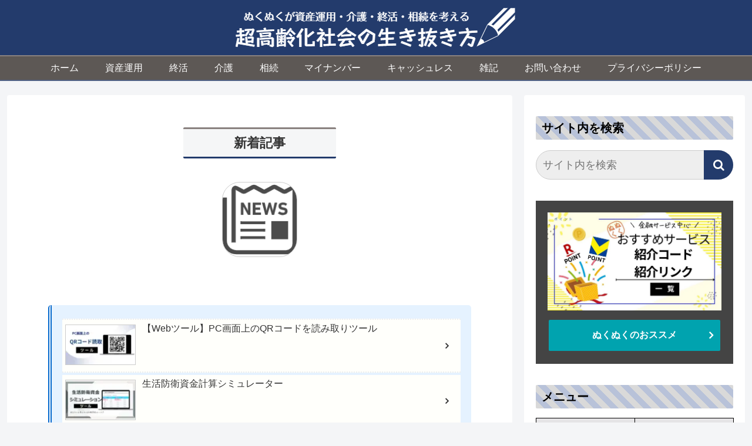

--- FILE ---
content_type: application/javascript; charset=utf-8;
request_url: https://dalc.valuecommerce.com/app3?p=886515263&_s=https%3A%2F%2Fnukunukusas.com%2F&vf=iVBORw0KGgoAAAANSUhEUgAAAAMAAAADCAYAAABWKLW%2FAAAAMElEQVQYV2NkFGP4n%2BEylYFhWTYD4%2BzfzP8rrOczfA9JYGDcyNX1P%2BqZFkO6gA8DAARcDXIYNckYAAAAAElFTkSuQmCC
body_size: 2317
content:
vc_linkswitch_callback({"t":"695a9569","r":"aVqVaQANfecDEzaiCooAHwqKC5bq4w","ub":"aVqVaQAAm%2FsDEzaiCooCsQqKC%2FC0cg%3D%3D","vcid":"T5PwKhckPcrBhfonm39NJwZegWzuzg15fdqYiJs4XW0","vcpub":"0.884199","www.amazon.co.jp":{"a":"2614000","m":"2366370","g":"8d4a8e8cae","sp":"tag%3Dvc-22%26linkCode%3Dure"},"approach.yahoo.co.jp":{"a":"2695956","m":"2201292","g":"2c66053a8e","kaa":"2826703"},"app-external-test-pc.staging.furunavi.com":{"a":"2773224","m":"3267352","g":"fe0d59d6da","sp":"utm_source%3Dvc%26utm_medium%3Daffiliate%26utm_campaign%3Dproduct_detail"},"www.satofull.jp":{"a":"2819641","m":"3291417","g":"34a871b3db","sp":"utm_source%3Dvaluecomme%26utm_medium%3Daffiliate%26utm_campaign%3Dvc_rate"},"paypaystep.yahoo.co.jp":{"a":"2695956","m":"2201292","g":"2c66053a8e","kaa":"2826703"},"app.furunavi.jp":{"a":"2773224","m":"3267352","g":"fe0d59d6da","sp":"utm_source%3Dvc%26utm_medium%3Daffiliate%26utm_campaign%3Dproduct_detail"},"pc-seven.co.jp":{"a":"2545336","m":"2883189","g":"3829e9de8e"},"l":4,"paypaymall.yahoo.co.jp":{"a":"2695956","m":"2201292","g":"2c66053a8e","kaa":"2826703"},"p":886515263,"bit.ly":{"a":"2773224","m":"3267352","g":"fe0d59d6da","sp":"utm_source%3Dvc%26utm_medium%3Daffiliate%26utm_campaign%3Dproduct_detail"},"cp.satofull.jp":{"a":"2819641","m":"3291417","g":"34a871b3db","sp":"utm_source%3Dvaluecomme%26utm_medium%3Daffiliate%26utm_campaign%3Dvc_rate"},"s":3506836,"fcf.furunavi.jp":{"a":"2773224","m":"3267352","g":"fe0d59d6da","sp":"utm_source%3Dvc%26utm_medium%3Daffiliate%26utm_campaign%3Dproduct_detail"},"external-test-pc.staging.furunavi.com":{"a":"2773224","m":"3267352","g":"fe0d59d6da","sp":"utm_source%3Dvc%26utm_medium%3Daffiliate%26utm_campaign%3Dproduct_detail"},"mini-shopping.yahoo.co.jp":{"a":"2695956","m":"2201292","g":"2c66053a8e","kaa":"2826703"},"furunavi.jp":{"a":"2773224","m":"3267352","g":"fe0d59d6da","sp":"utm_source%3Dvc%26utm_medium%3Daffiliate%26utm_campaign%3Dproduct_detail"},"shopping.geocities.jp":{"a":"2695956","m":"2201292","g":"2c66053a8e","kaa":"2826703"},"kap":889514340,"shopping.yahoo.co.jp":{"a":"2695956","m":"2201292","g":"2c66053a8e","kaa":"2826703"},"dev.satofull.jp":{"a":"2819641","m":"3291417","g":"34a871b3db","sp":"utm_source%3Dvaluecomme%26utm_medium%3Daffiliate%26utm_campaign%3Dvc_rate"}})